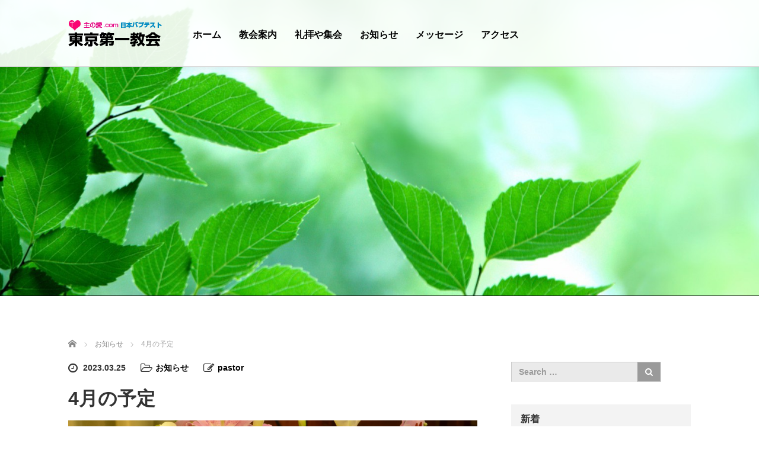

--- FILE ---
content_type: text/html; charset=UTF-8
request_url: https://shunoai.com/4%E6%9C%88%E3%81%AE%E4%BA%88%E5%AE%9A-4/
body_size: 16450
content:
<!DOCTYPE html><html dir="ltr" lang="ja"><head><meta charset="UTF-8"><meta name="viewport" content="width=device-width, initial-scale=1.0"><meta http-equiv="X-UA-Compatible" content="IE=edge"><meta name="description" content="4月2日（日）11時～12時　第一主日棕櫚の礼拝＊受難週聖書：マルコによる福音書　14章32～42節宣教：「救い主ゆえの苦闘」　岡村直子牧師4月9日（日）11時～12時　第二主日イースター・昇天者記念礼拝聖書：マルコによ..."><link rel="profile" href="https://gmpg.org/xfn/11"><link rel="pingback" href="https://shunoai.com/xmlrpc.php"><style>img:is([sizes="auto" i], [sizes^="auto," i]) { contain-intrinsic-size: 3000px 1500px }</style><title>4月の予定 | 日本バプテスト東京第一教会</title><meta name="description" content="4月2日（日）11時～12時 第一主日棕櫚の礼拝＊受難週 聖書：マルコによる福音書 14章32～42節 宣教：" /><meta name="robots" content="max-image-preview:large" /><meta name="author" content="pastor"/><link rel="canonical" href="https://shunoai.com/4%e6%9c%88%e3%81%ae%e4%ba%88%e5%ae%9a-4/" /><meta name="generator" content="All in One SEO (AIOSEO) 4.8.6.1" /> <script type="application/ld+json" class="aioseo-schema">{"@context":"https:\/\/schema.org","@graph":[{"@type":"Article","@id":"https:\/\/shunoai.com\/4%e6%9c%88%e3%81%ae%e4%ba%88%e5%ae%9a-4\/#article","name":"4\u6708\u306e\u4e88\u5b9a | \u65e5\u672c\u30d0\u30d7\u30c6\u30b9\u30c8\u6771\u4eac\u7b2c\u4e00\u6559\u4f1a","headline":"4\u6708\u306e\u4e88\u5b9a","author":{"@id":"https:\/\/shunoai.com\/author\/tomita\/#author"},"publisher":{"@id":"https:\/\/shunoai.com\/#organization"},"image":{"@type":"ImageObject","url":"https:\/\/shunoai.com\/wp-content\/uploads\/2016\/06\/0417.jpg","width":2208,"height":1248},"datePublished":"2023-03-25T18:57:30+09:00","dateModified":"2023-04-23T00:20:05+09:00","inLanguage":"ja","mainEntityOfPage":{"@id":"https:\/\/shunoai.com\/4%e6%9c%88%e3%81%ae%e4%ba%88%e5%ae%9a-4\/#webpage"},"isPartOf":{"@id":"https:\/\/shunoai.com\/4%e6%9c%88%e3%81%ae%e4%ba%88%e5%ae%9a-4\/#webpage"},"articleSection":"\u304a\u77e5\u3089\u305b"},{"@type":"BreadcrumbList","@id":"https:\/\/shunoai.com\/4%e6%9c%88%e3%81%ae%e4%ba%88%e5%ae%9a-4\/#breadcrumblist","itemListElement":[{"@type":"ListItem","@id":"https:\/\/shunoai.com#listItem","position":1,"name":"\u5bb6","item":"https:\/\/shunoai.com","nextItem":{"@type":"ListItem","@id":"https:\/\/shunoai.com\/category\/info\/#listItem","name":"\u304a\u77e5\u3089\u305b"}},{"@type":"ListItem","@id":"https:\/\/shunoai.com\/category\/info\/#listItem","position":2,"name":"\u304a\u77e5\u3089\u305b","item":"https:\/\/shunoai.com\/category\/info\/","nextItem":{"@type":"ListItem","@id":"https:\/\/shunoai.com\/4%e6%9c%88%e3%81%ae%e4%ba%88%e5%ae%9a-4\/#listItem","name":"4\u6708\u306e\u4e88\u5b9a"},"previousItem":{"@type":"ListItem","@id":"https:\/\/shunoai.com#listItem","name":"\u5bb6"}},{"@type":"ListItem","@id":"https:\/\/shunoai.com\/4%e6%9c%88%e3%81%ae%e4%ba%88%e5%ae%9a-4\/#listItem","position":3,"name":"4\u6708\u306e\u4e88\u5b9a","previousItem":{"@type":"ListItem","@id":"https:\/\/shunoai.com\/category\/info\/#listItem","name":"\u304a\u77e5\u3089\u305b"}}]},{"@type":"Organization","@id":"https:\/\/shunoai.com\/#organization","name":"\u65e5\u672c\u30d0\u30d7\u30c6\u30b9\u30c8\u6771\u4eac\u7b2c\u4e00\u6559\u4f1a","description":"\u65e5\u672c\u30d0\u30d7\u30c6\u30b9\u30c8\u9023\u76df","url":"https:\/\/shunoai.com\/"},{"@type":"Person","@id":"https:\/\/shunoai.com\/author\/tomita\/#author","url":"https:\/\/shunoai.com\/author\/tomita\/","name":"pastor","image":{"@type":"ImageObject","@id":"https:\/\/shunoai.com\/4%e6%9c%88%e3%81%ae%e4%ba%88%e5%ae%9a-4\/#authorImage","url":"https:\/\/secure.gravatar.com\/avatar\/810a4b2dfe0e0229b5733ca35cece2cb3a8998271927eaf61e6b63657ce98917?s=96&d=mm&r=g","width":96,"height":96,"caption":"pastor"}},{"@type":"WebPage","@id":"https:\/\/shunoai.com\/4%e6%9c%88%e3%81%ae%e4%ba%88%e5%ae%9a-4\/#webpage","url":"https:\/\/shunoai.com\/4%e6%9c%88%e3%81%ae%e4%ba%88%e5%ae%9a-4\/","name":"4\u6708\u306e\u4e88\u5b9a | \u65e5\u672c\u30d0\u30d7\u30c6\u30b9\u30c8\u6771\u4eac\u7b2c\u4e00\u6559\u4f1a","description":"4\u67082\u65e5\uff08\u65e5\uff0911\u6642\uff5e12\u6642 \u7b2c\u4e00\u4e3b\u65e5\u68d5\u6ada\u306e\u793c\u62dd\uff0a\u53d7\u96e3\u9031 \u8056\u66f8\uff1a\u30de\u30eb\u30b3\u306b\u3088\u308b\u798f\u97f3\u66f8 14\u7ae032\uff5e42\u7bc0 \u5ba3\u6559\uff1a","inLanguage":"ja","isPartOf":{"@id":"https:\/\/shunoai.com\/#website"},"breadcrumb":{"@id":"https:\/\/shunoai.com\/4%e6%9c%88%e3%81%ae%e4%ba%88%e5%ae%9a-4\/#breadcrumblist"},"author":{"@id":"https:\/\/shunoai.com\/author\/tomita\/#author"},"creator":{"@id":"https:\/\/shunoai.com\/author\/tomita\/#author"},"image":{"@type":"ImageObject","url":"https:\/\/shunoai.com\/wp-content\/uploads\/2016\/06\/0417.jpg","@id":"https:\/\/shunoai.com\/4%e6%9c%88%e3%81%ae%e4%ba%88%e5%ae%9a-4\/#mainImage","width":2208,"height":1248},"primaryImageOfPage":{"@id":"https:\/\/shunoai.com\/4%e6%9c%88%e3%81%ae%e4%ba%88%e5%ae%9a-4\/#mainImage"},"datePublished":"2023-03-25T18:57:30+09:00","dateModified":"2023-04-23T00:20:05+09:00"},{"@type":"WebSite","@id":"https:\/\/shunoai.com\/#website","url":"https:\/\/shunoai.com\/","name":"\u65e5\u672c\u30d0\u30d7\u30c6\u30b9\u30c8\u6771\u4eac\u7b2c\u4e00\u6559\u4f1a","description":"\u65e5\u672c\u30d0\u30d7\u30c6\u30b9\u30c8\u9023\u76df","inLanguage":"ja","publisher":{"@id":"https:\/\/shunoai.com\/#organization"}}]}</script>  <script defer id="cookieyes" type="text/javascript" src="https://cdn-cookieyes.com/client_data/07741cff318c51474f80f671/script.js"></script><link rel='dns-prefetch' href='//ajax.googleapis.com' /><link rel="alternate" type="application/rss+xml" title="日本バプテスト東京第一教会 &raquo; フィード" href="https://shunoai.com/feed/" /><link rel="alternate" type="application/rss+xml" title="日本バプテスト東京第一教会 &raquo; コメントフィード" href="https://shunoai.com/comments/feed/" />  <script defer src="[data-uri]"></script> <link rel="preconnect" href="https://fonts.googleapis.com"><link rel="preconnect" href="https://fonts.gstatic.com" crossorigin><link href="https://fonts.googleapis.com/css2?family=Noto+Sans+JP:wght@400;600" rel="stylesheet"><style id='wp-emoji-styles-inline-css' type='text/css'>img.wp-smiley, img.emoji {
		display: inline !important;
		border: none !important;
		box-shadow: none !important;
		height: 1em !important;
		width: 1em !important;
		margin: 0 0.07em !important;
		vertical-align: -0.1em !important;
		background: none !important;
		padding: 0 !important;
	}</style><link rel='stylesheet' id='wp-block-library-css' href='https://shunoai.com/wp-includes/css/dist/block-library/style.min.css' type='text/css' media='all' /><style id='classic-theme-styles-inline-css' type='text/css'>/*! This file is auto-generated */
.wp-block-button__link{color:#fff;background-color:#32373c;border-radius:9999px;box-shadow:none;text-decoration:none;padding:calc(.667em + 2px) calc(1.333em + 2px);font-size:1.125em}.wp-block-file__button{background:#32373c;color:#fff;text-decoration:none}</style><style id='global-styles-inline-css' type='text/css'>:root{--wp--preset--aspect-ratio--square: 1;--wp--preset--aspect-ratio--4-3: 4/3;--wp--preset--aspect-ratio--3-4: 3/4;--wp--preset--aspect-ratio--3-2: 3/2;--wp--preset--aspect-ratio--2-3: 2/3;--wp--preset--aspect-ratio--16-9: 16/9;--wp--preset--aspect-ratio--9-16: 9/16;--wp--preset--color--black: #000000;--wp--preset--color--cyan-bluish-gray: #abb8c3;--wp--preset--color--white: #ffffff;--wp--preset--color--pale-pink: #f78da7;--wp--preset--color--vivid-red: #cf2e2e;--wp--preset--color--luminous-vivid-orange: #ff6900;--wp--preset--color--luminous-vivid-amber: #fcb900;--wp--preset--color--light-green-cyan: #7bdcb5;--wp--preset--color--vivid-green-cyan: #00d084;--wp--preset--color--pale-cyan-blue: #8ed1fc;--wp--preset--color--vivid-cyan-blue: #0693e3;--wp--preset--color--vivid-purple: #9b51e0;--wp--preset--gradient--vivid-cyan-blue-to-vivid-purple: linear-gradient(135deg,rgba(6,147,227,1) 0%,rgb(155,81,224) 100%);--wp--preset--gradient--light-green-cyan-to-vivid-green-cyan: linear-gradient(135deg,rgb(122,220,180) 0%,rgb(0,208,130) 100%);--wp--preset--gradient--luminous-vivid-amber-to-luminous-vivid-orange: linear-gradient(135deg,rgba(252,185,0,1) 0%,rgba(255,105,0,1) 100%);--wp--preset--gradient--luminous-vivid-orange-to-vivid-red: linear-gradient(135deg,rgba(255,105,0,1) 0%,rgb(207,46,46) 100%);--wp--preset--gradient--very-light-gray-to-cyan-bluish-gray: linear-gradient(135deg,rgb(238,238,238) 0%,rgb(169,184,195) 100%);--wp--preset--gradient--cool-to-warm-spectrum: linear-gradient(135deg,rgb(74,234,220) 0%,rgb(151,120,209) 20%,rgb(207,42,186) 40%,rgb(238,44,130) 60%,rgb(251,105,98) 80%,rgb(254,248,76) 100%);--wp--preset--gradient--blush-light-purple: linear-gradient(135deg,rgb(255,206,236) 0%,rgb(152,150,240) 100%);--wp--preset--gradient--blush-bordeaux: linear-gradient(135deg,rgb(254,205,165) 0%,rgb(254,45,45) 50%,rgb(107,0,62) 100%);--wp--preset--gradient--luminous-dusk: linear-gradient(135deg,rgb(255,203,112) 0%,rgb(199,81,192) 50%,rgb(65,88,208) 100%);--wp--preset--gradient--pale-ocean: linear-gradient(135deg,rgb(255,245,203) 0%,rgb(182,227,212) 50%,rgb(51,167,181) 100%);--wp--preset--gradient--electric-grass: linear-gradient(135deg,rgb(202,248,128) 0%,rgb(113,206,126) 100%);--wp--preset--gradient--midnight: linear-gradient(135deg,rgb(2,3,129) 0%,rgb(40,116,252) 100%);--wp--preset--font-size--small: 13px;--wp--preset--font-size--medium: 20px;--wp--preset--font-size--large: 36px;--wp--preset--font-size--x-large: 42px;--wp--preset--spacing--20: 0.44rem;--wp--preset--spacing--30: 0.67rem;--wp--preset--spacing--40: 1rem;--wp--preset--spacing--50: 1.5rem;--wp--preset--spacing--60: 2.25rem;--wp--preset--spacing--70: 3.38rem;--wp--preset--spacing--80: 5.06rem;--wp--preset--shadow--natural: 6px 6px 9px rgba(0, 0, 0, 0.2);--wp--preset--shadow--deep: 12px 12px 50px rgba(0, 0, 0, 0.4);--wp--preset--shadow--sharp: 6px 6px 0px rgba(0, 0, 0, 0.2);--wp--preset--shadow--outlined: 6px 6px 0px -3px rgba(255, 255, 255, 1), 6px 6px rgba(0, 0, 0, 1);--wp--preset--shadow--crisp: 6px 6px 0px rgba(0, 0, 0, 1);}:where(.is-layout-flex){gap: 0.5em;}:where(.is-layout-grid){gap: 0.5em;}body .is-layout-flex{display: flex;}.is-layout-flex{flex-wrap: wrap;align-items: center;}.is-layout-flex > :is(*, div){margin: 0;}body .is-layout-grid{display: grid;}.is-layout-grid > :is(*, div){margin: 0;}:where(.wp-block-columns.is-layout-flex){gap: 2em;}:where(.wp-block-columns.is-layout-grid){gap: 2em;}:where(.wp-block-post-template.is-layout-flex){gap: 1.25em;}:where(.wp-block-post-template.is-layout-grid){gap: 1.25em;}.has-black-color{color: var(--wp--preset--color--black) !important;}.has-cyan-bluish-gray-color{color: var(--wp--preset--color--cyan-bluish-gray) !important;}.has-white-color{color: var(--wp--preset--color--white) !important;}.has-pale-pink-color{color: var(--wp--preset--color--pale-pink) !important;}.has-vivid-red-color{color: var(--wp--preset--color--vivid-red) !important;}.has-luminous-vivid-orange-color{color: var(--wp--preset--color--luminous-vivid-orange) !important;}.has-luminous-vivid-amber-color{color: var(--wp--preset--color--luminous-vivid-amber) !important;}.has-light-green-cyan-color{color: var(--wp--preset--color--light-green-cyan) !important;}.has-vivid-green-cyan-color{color: var(--wp--preset--color--vivid-green-cyan) !important;}.has-pale-cyan-blue-color{color: var(--wp--preset--color--pale-cyan-blue) !important;}.has-vivid-cyan-blue-color{color: var(--wp--preset--color--vivid-cyan-blue) !important;}.has-vivid-purple-color{color: var(--wp--preset--color--vivid-purple) !important;}.has-black-background-color{background-color: var(--wp--preset--color--black) !important;}.has-cyan-bluish-gray-background-color{background-color: var(--wp--preset--color--cyan-bluish-gray) !important;}.has-white-background-color{background-color: var(--wp--preset--color--white) !important;}.has-pale-pink-background-color{background-color: var(--wp--preset--color--pale-pink) !important;}.has-vivid-red-background-color{background-color: var(--wp--preset--color--vivid-red) !important;}.has-luminous-vivid-orange-background-color{background-color: var(--wp--preset--color--luminous-vivid-orange) !important;}.has-luminous-vivid-amber-background-color{background-color: var(--wp--preset--color--luminous-vivid-amber) !important;}.has-light-green-cyan-background-color{background-color: var(--wp--preset--color--light-green-cyan) !important;}.has-vivid-green-cyan-background-color{background-color: var(--wp--preset--color--vivid-green-cyan) !important;}.has-pale-cyan-blue-background-color{background-color: var(--wp--preset--color--pale-cyan-blue) !important;}.has-vivid-cyan-blue-background-color{background-color: var(--wp--preset--color--vivid-cyan-blue) !important;}.has-vivid-purple-background-color{background-color: var(--wp--preset--color--vivid-purple) !important;}.has-black-border-color{border-color: var(--wp--preset--color--black) !important;}.has-cyan-bluish-gray-border-color{border-color: var(--wp--preset--color--cyan-bluish-gray) !important;}.has-white-border-color{border-color: var(--wp--preset--color--white) !important;}.has-pale-pink-border-color{border-color: var(--wp--preset--color--pale-pink) !important;}.has-vivid-red-border-color{border-color: var(--wp--preset--color--vivid-red) !important;}.has-luminous-vivid-orange-border-color{border-color: var(--wp--preset--color--luminous-vivid-orange) !important;}.has-luminous-vivid-amber-border-color{border-color: var(--wp--preset--color--luminous-vivid-amber) !important;}.has-light-green-cyan-border-color{border-color: var(--wp--preset--color--light-green-cyan) !important;}.has-vivid-green-cyan-border-color{border-color: var(--wp--preset--color--vivid-green-cyan) !important;}.has-pale-cyan-blue-border-color{border-color: var(--wp--preset--color--pale-cyan-blue) !important;}.has-vivid-cyan-blue-border-color{border-color: var(--wp--preset--color--vivid-cyan-blue) !important;}.has-vivid-purple-border-color{border-color: var(--wp--preset--color--vivid-purple) !important;}.has-vivid-cyan-blue-to-vivid-purple-gradient-background{background: var(--wp--preset--gradient--vivid-cyan-blue-to-vivid-purple) !important;}.has-light-green-cyan-to-vivid-green-cyan-gradient-background{background: var(--wp--preset--gradient--light-green-cyan-to-vivid-green-cyan) !important;}.has-luminous-vivid-amber-to-luminous-vivid-orange-gradient-background{background: var(--wp--preset--gradient--luminous-vivid-amber-to-luminous-vivid-orange) !important;}.has-luminous-vivid-orange-to-vivid-red-gradient-background{background: var(--wp--preset--gradient--luminous-vivid-orange-to-vivid-red) !important;}.has-very-light-gray-to-cyan-bluish-gray-gradient-background{background: var(--wp--preset--gradient--very-light-gray-to-cyan-bluish-gray) !important;}.has-cool-to-warm-spectrum-gradient-background{background: var(--wp--preset--gradient--cool-to-warm-spectrum) !important;}.has-blush-light-purple-gradient-background{background: var(--wp--preset--gradient--blush-light-purple) !important;}.has-blush-bordeaux-gradient-background{background: var(--wp--preset--gradient--blush-bordeaux) !important;}.has-luminous-dusk-gradient-background{background: var(--wp--preset--gradient--luminous-dusk) !important;}.has-pale-ocean-gradient-background{background: var(--wp--preset--gradient--pale-ocean) !important;}.has-electric-grass-gradient-background{background: var(--wp--preset--gradient--electric-grass) !important;}.has-midnight-gradient-background{background: var(--wp--preset--gradient--midnight) !important;}.has-small-font-size{font-size: var(--wp--preset--font-size--small) !important;}.has-medium-font-size{font-size: var(--wp--preset--font-size--medium) !important;}.has-large-font-size{font-size: var(--wp--preset--font-size--large) !important;}.has-x-large-font-size{font-size: var(--wp--preset--font-size--x-large) !important;}
:where(.wp-block-post-template.is-layout-flex){gap: 1.25em;}:where(.wp-block-post-template.is-layout-grid){gap: 1.25em;}
:where(.wp-block-columns.is-layout-flex){gap: 2em;}:where(.wp-block-columns.is-layout-grid){gap: 2em;}
:root :where(.wp-block-pullquote){font-size: 1.5em;line-height: 1.6;}</style><link rel='stylesheet' id='contact-form-7-css' href='https://shunoai.com/wp-content/cache/autoptimize/autoptimize_single_64ac31699f5326cb3c76122498b76f66.php' type='text/css' media='all' /><link rel='stylesheet' id='_tk-bootstrap-wp-css' href='https://shunoai.com/wp-content/cache/autoptimize/autoptimize_single_e1c552e86569f2040825aa7ce68907b8.php' type='text/css' media='all' /><link rel='stylesheet' id='_tk-bootstrap-css' href='https://shunoai.com/wp-content/themes/agent_tcd033/includes/resources/bootstrap/css/bootstrap.min.css' type='text/css' media='all' /><link rel='stylesheet' id='_tk-font-awesome-css' href='https://shunoai.com/wp-content/themes/agent_tcd033/includes/css/font-awesome.min.css' type='text/css' media='all' /><link rel='stylesheet' id='sns-button-css' href='https://shunoai.com/wp-content/cache/autoptimize/autoptimize_single_c30ae9821a280187f1a4d92d94b0f83a.php' type='text/css' media='all' /><link rel='stylesheet' id='__EPYT__style-css' href='https://shunoai.com/wp-content/plugins/youtube-embed-plus/styles/ytprefs.min.css' type='text/css' media='all' /><style id='__EPYT__style-inline-css' type='text/css'>.epyt-gallery-thumb {
                        width: 33.333%;
                }</style><style>:root {
  --tcd-font-type1: Arial,"Hiragino Sans","Yu Gothic Medium","Meiryo",sans-serif;
  --tcd-font-type2: "Times New Roman",Times,"Yu Mincho","游明朝","游明朝体","Hiragino Mincho Pro",serif;
  --tcd-font-type3: Palatino,"Yu Kyokasho","游教科書体","UD デジタル 教科書体 N","游明朝","游明朝体","Hiragino Mincho Pro","Meiryo",serif;
  --tcd-font-type-logo: "Noto Sans JP",sans-serif;
}</style> <script type="text/javascript" src="https://ajax.googleapis.com/ajax/libs/jquery/1.11.3/jquery.min.js" id="jquery-js"></script> <script defer type="text/javascript" src="https://shunoai.com/wp-content/cache/autoptimize/autoptimize_single_894d79839facf38d9fd672bdbe57443d.php" id="_tk-bootstrapjs-js"></script> <script defer type="text/javascript" src="https://shunoai.com/wp-content/cache/autoptimize/autoptimize_single_ec170682e0e87d0a8468bd59c48b615a.php" id="_tk-bootstrapwp-js"></script> <script defer id="__ytprefs__-js-extra" src="[data-uri]"></script> <script defer type="text/javascript" src="https://shunoai.com/wp-content/plugins/youtube-embed-plus/scripts/ytprefs.min.js" id="__ytprefs__-js"></script> <link rel="https://api.w.org/" href="https://shunoai.com/wp-json/" /><link rel="alternate" title="JSON" type="application/json" href="https://shunoai.com/wp-json/wp/v2/posts/2184" /><link rel='shortlink' href='https://shunoai.com/?p=2184' /><link rel="alternate" title="oEmbed (JSON)" type="application/json+oembed" href="https://shunoai.com/wp-json/oembed/1.0/embed?url=https%3A%2F%2Fshunoai.com%2F4%25e6%259c%2588%25e3%2581%25ae%25e4%25ba%2588%25e5%25ae%259a-4%2F" /><link rel="alternate" title="oEmbed (XML)" type="text/xml+oembed" href="https://shunoai.com/wp-json/oembed/1.0/embed?url=https%3A%2F%2Fshunoai.com%2F4%25e6%259c%2588%25e3%2581%25ae%25e4%25ba%2588%25e5%25ae%259a-4%2F&#038;format=xml" /><style type="text/css"></style><link rel="stylesheet" href="https://shunoai.com/wp-content/cache/autoptimize/autoptimize_single_c7496928b60fd75255da2589c8bedfa2.php?ver=4.1" type="text/css" /> <script defer type="text/javascript" src="https://shunoai.com/wp-content/cache/autoptimize/autoptimize_single_05d137cc81aaec1e8c4dc52730a7f86e.php"></script> <link rel="stylesheet" href="https://maxcdn.bootstrapcdn.com/font-awesome/4.4.0/css/font-awesome.min.css"><link rel="stylesheet" href="https://shunoai.com/wp-content/cache/autoptimize/autoptimize_single_c5cbf65dd4d83ca30f5eeb3d28efabfd.php?ver=?ver=4.11" type="text/css" /><link rel="stylesheet" href="https://shunoai.com/wp-content/cache/autoptimize/autoptimize_single_dbbc0fd4807ad230b41f3d35b612d73d.php?ver=?ver=4.11"> <script defer type="text/javascript" src="https://shunoai.com/wp-content/cache/autoptimize/autoptimize_single_f888899e383470d9a245caf5c1fbfe9a.php"></script> <script defer src="https://shunoai.com/wp-content/cache/autoptimize/autoptimize_single_df8c9ac6de63eafed6183db5f20708d4.php?ver=?ver=4.11"></script> <link rel="stylesheet" href="https://shunoai.com/wp-content/cache/autoptimize/autoptimize_single_f2691537b87732c42fea9b6f7f04b335.php" type="text/css" /><link rel="stylesheet" media="screen and (max-width:770px)" href="https://shunoai.com/wp-content/cache/autoptimize/autoptimize_single_292c065bd36051b9d17d4407ff5a516c.php?ver=?ver=4.11"><style type="text/css">#agent-header-outer{border-bottom:1px solid lightgrey}</style><style type="text/css">body, input, textarea {
  font-family: var(--tcd-font-type1) !important;
}

.headline, .headline2, .section h1, .recruit-splash h1, .section h2,.section-two-h3, .section3-h5,.section h2.recruit-splash-h2,.serif {
  font-family: var(--tcd-font-type2) !important;
}

.rich_font_logo { font-size:32px;  var(--tcd-font-type-logo); font-weight: bold !important; color: #000 !important; transition: color 0.3s ease;}


@media only screen and (max-width: 767px) {
.rich_font_logo { font-size:20px; }
}

.rich_font_logo:hover { color: #3FA5F5 !important;}
		#logo_image { top:0px; left:0px; }
		body { font-size:14px; }
	.menu-item a:hover {color: #3FA5F5 !important;}
	.title a:hover, .entry-meta a:hover, .post_category a:hover, .widget a:hover, .categories-wrap a:hover {color: #3FA5F5!important;}
	.dropdown-menu {
	  background-color:#3FA5F5;
	}
	.dropdown-menu .menu-item:hover *{
	  background:#2C73AB!important;
	}
	.link-button-azure_top, .link-button-azure_btm{
	  background-color:#3FA5F5!important;
	}
	.next-button:after { border-left-color:3FA5F5!important; border-bottom-color:3FA5F5!important; }
	.next-button:hover, .next-button:hover:after {border-color:2C73AB!important;}
	.link-button-azure_top:hover, .link-button-azure_btm:hover {
	  background:#2C73AB!important;
	}
	.read-more:hover, .archives_btn:hover, .prev_link a:hover, .next_link a:hover, #submit_comment:hover, .form_table .btn-primary, .form_table td.form_title  { background:#3FA5F5!important; }

	.entry-content a:not(.q_button), .custom-html-widget a{ color: #3FA5F5; }
	.entry-content a:hover:not(.q_button), .custom-html-widget a:hover{ color: #2C73AB !important; text-decoration: none !important; }

  @media only screen and (min-width: 767px) {
    .navbar-nav > .current-menu-item > a{color: #3FA5F5 !important;}
  }
  
  @media only screen and (max-width: 767px) {
    .current-menu-item *{color: #3FA5F5 !important;}
    .menu-item.active a {
      color:black;
    }
  }

			p { word-wrap:break-word; }
	
	blockquote {
  font-size: 100%;
}
	
			#agent-header-outer{ position: fixed;}
		#agent-header-outer {
			box-shadow: 0 0 10px 1px rgba(0, 0, 0, 0.08);
		}
		.navbar-collapse.collapse.in{ margin-top:0; }
		.mobile_nav_wapper{ position:fixed; top:90px; }
	

					.page-title{ font-size: 32px;}</style></head><body class="wp-singular post-template-default single single-post postid-2184 single-format-standard wp-embed-responsive wp-theme-agent_tcd033 group-blog fix_top"><div id="verytop"></div><div id="agent-header-outer"><div class="container hidden-xs hidden-sm hidden-md"><div class="row"><div class="logo-wrap col-xs-20"><div id='logo_image'><h1 id="logo"><a href="https://shunoai.com/" title="日本バプテスト東京第一教会" data-label="日本バプテスト東京第一教会"><img class="h_logo" src="http://shunoai.com/wp-content/uploads/tcd-w/logo.png?1768579160" alt="日本バプテスト東京第一教会" title="日本バプテスト東京第一教会" /></a></h1></div></div><div class="col-xs-100 col-md-100 col-lg-80 agent-header-menu romaji"><div class="navbar navbar-default"><div class="navbar-header"> <button type="button" class="navbar-toggle" data-toggle="collapse" data-target=".nav_toggle"> <span class="sr-only">Toggle navigation </span> <span class="icon-bar"></span> <span class="icon-bar"></span> <span class="icon-bar"></span> </button><div class="collapse navbar-collapse nav_toggle"><ul id="main-menu" class="nav navbar-nav"><li id="menu-item-14" class="menu-item menu-item-type-post_type menu-item-object-page menu-item-home menu-item-14"><a href="https://shunoai.com/">ホーム</a></li><li id="menu-item-226" class="menu-item menu-item-type-custom menu-item-object-custom menu-item-has-children dropdown menu-item-226"><a href="#" class="dropdown-toggle" data-toggle="dropdown">教会案内</a><ul class="dropdown-menu depth_0"><li id="menu-item-223" class="menu-item menu-item-type-post_type menu-item-object-page menu-item-223"><a href="https://shunoai.com/aisatu/">責任者</a></li><li id="menu-item-224" class="menu-item menu-item-type-post_type menu-item-object-page menu-item-224"><a href="https://shunoai.com/activity/">活動の紹介</a></li></ul></li><li id="menu-item-225" class="menu-item menu-item-type-post_type menu-item-object-page menu-item-225"><a href="https://shunoai.com/shukai/">礼拝や集会</a></li><li id="menu-item-18" class="menu-item menu-item-type-taxonomy menu-item-object-category current-post-ancestor current-menu-parent current-post-parent menu-item-18"><a href="https://shunoai.com/category/info/">お知らせ</a></li><li id="menu-item-19" class="menu-item menu-item-type-taxonomy menu-item-object-category menu-item-19"><a href="https://shunoai.com/category/message/">メッセージ</a></li><li id="menu-item-278" class="menu-item menu-item-type-custom menu-item-object-custom menu-item-has-children dropdown menu-item-278"><a href="#" class="dropdown-toggle" data-toggle="dropdown">アクセス</a><ul class="dropdown-menu depth_0"><li id="menu-item-277" class="menu-item menu-item-type-post_type menu-item-object-page menu-item-277"><a href="https://shunoai.com/map/">教会へのアクセス</a></li><li id="menu-item-276" class="menu-item menu-item-type-post_type menu-item-object-page menu-item-276"><a href="https://shunoai.com/contact/">お問合わせ</a></li><li id="menu-item-275" class="menu-item menu-item-type-post_type menu-item-object-page menu-item-275"><a href="https://shunoai.com/links/">リンク集</a></li></ul></li></ul></div></div></div></div></div></div><div class="container hidden-lg"><div class="row"><div class="site-navigation-inner col-xs-120"><div class="navbar navbar-default" style="margin-bottom:0px"><div class="navbar-header"> <button type="button" class="navbar-toggle" data-toggle="collapse" data-target=".nav_toggle" style='z-index:3000'> <span class="sr-only">Toggle navigation </span> <span class="icon-bar"></span> <span class="icon-bar"></span> <span class="icon-bar"></span> </button><div id="logo-area"><div id='logo_image'><h1 id="logo"><a href="https://shunoai.com/" title="日本バプテスト東京第一教会" data-label="日本バプテスト東京第一教会"><img class="h_logo" src="http://shunoai.com/wp-content/uploads/tcd-w/logo.png?1768579160" alt="日本バプテスト東京第一教会" title="日本バプテスト東京第一教会" /></a></h1></div></div></div></div></div></div></div></div><div class="hidden-lg mobile_nav_wapper"><div class="collapse navbar-collapse nav_toggle"><ul id="main-menu" class="nav navbar-nav pt0"><li class="menu-item menu-item-type-post_type menu-item-object-page menu-item-home menu-item-14"><a href="https://shunoai.com/">ホーム</a></li><li class="menu-item menu-item-type-custom menu-item-object-custom menu-item-has-children dropdown menu-item-226"><a href="#" class="dropdown-toggle" data-toggle="dropdown">教会案内</a><ul class="dropdown-menu depth_0"><li class="menu-item menu-item-type-post_type menu-item-object-page menu-item-223"><a href="https://shunoai.com/aisatu/">責任者</a></li><li class="menu-item menu-item-type-post_type menu-item-object-page menu-item-224"><a href="https://shunoai.com/activity/">活動の紹介</a></li></ul></li><li class="menu-item menu-item-type-post_type menu-item-object-page menu-item-225"><a href="https://shunoai.com/shukai/">礼拝や集会</a></li><li class="menu-item menu-item-type-taxonomy menu-item-object-category current-post-ancestor current-menu-parent current-post-parent menu-item-18"><a href="https://shunoai.com/category/info/">お知らせ</a></li><li class="menu-item menu-item-type-taxonomy menu-item-object-category menu-item-19"><a href="https://shunoai.com/category/message/">メッセージ</a></li><li class="menu-item menu-item-type-custom menu-item-object-custom menu-item-has-children dropdown menu-item-278"><a href="#" class="dropdown-toggle" data-toggle="dropdown">アクセス</a><ul class="dropdown-menu depth_0"><li class="menu-item menu-item-type-post_type menu-item-object-page menu-item-277"><a href="https://shunoai.com/map/">教会へのアクセス</a></li><li class="menu-item menu-item-type-post_type menu-item-object-page menu-item-276"><a href="https://shunoai.com/contact/">お問合わせ</a></li><li class="menu-item menu-item-type-post_type menu-item-object-page menu-item-275"><a href="https://shunoai.com/links/">リンク集</a></li></ul></li></ul></div></div><div class="container-fluid blog_header_image"><div class="row"><div class="col-xs-120 page-splash" data-parallax="scroll" data-image-src="https://shunoai.com/wp-content/uploads/2016/04/37e056679a84c0e20d5fb00dd023c594_m-e1464227850706.jpg"></div></div></div><div class="container single_wrap2"><ul id="bread_crumb" class="clearfix" itemscope itemtype="https://schema.org/BreadcrumbList"><li itemprop="itemListElement" itemscope itemtype="https://schema.org/ListItem" class="home"><a itemprop="item" href="https://shunoai.com/"><span itemprop="name">ホーム</span></a><meta itemprop="position" content="1" /></li><li itemprop="itemListElement" itemscope itemtype="https://schema.org/ListItem"> <a itemprop="item" href="https://shunoai.com/category/info/"><span itemprop="name">お知らせ</span></a><meta itemprop="position" content="2" /></li><li itemprop="itemListElement" itemscope itemtype="https://schema.org/ListItem" class="last"><span itemprop="name">4月の予定</span><meta itemprop="position" content="3" /></li></ul><div class="row flex_layout"><div class="col-sm-80 no-left-padding"><article id="post-2184" class="post-2184 post type-post status-publish format-standard has-post-thumbnail hentry category-info"><header><ul class="entry-meta clearfix"><li><span class='fa fa-clock-o fa-lg mr5'></span><span class='timestamp'>&nbsp;2023.03.25</span></li><li><i class="fa fa-folder-open-o fa-lg mr5" aria-hidden="true"></i><a href="https://shunoai.com/category/info/" rel="category tag">お知らせ</a></li><li><span class="fa fa-pencil-square-o fa-lg mr5"></span><a href="https://shunoai.com/author/tomita/" title="pastor の投稿" rel="author">pastor</a></li></ul><h2 class="page-title">4月の予定</h2></header><div class="entry-content mb30"><div class="entry-content-thumbnail"><img width="2208" height="1248" src="https://shunoai.com/wp-content/uploads/2016/06/0417.jpg" class="attachment-full size-full wp-post-image" alt="" decoding="async" fetchpriority="high" srcset="https://shunoai.com/wp-content/uploads/2016/06/0417.jpg 2208w, https://shunoai.com/wp-content/uploads/2016/06/0417-300x170.jpg 300w, https://shunoai.com/wp-content/uploads/2016/06/0417-768x434.jpg 768w, https://shunoai.com/wp-content/uploads/2016/06/0417-1024x579.jpg 1024w" sizes="(max-width: 2208px) 100vw, 2208px" /></div><p>4月2日（日）11時～12時　第一主日棕櫚の礼拝＊受難週<br /> 聖書：マルコによる福音書　14章32～42節<br /> 宣教：「救い主ゆえの苦闘」　岡村直子牧師</p><p>4月9日（日）11時～12時　第二主日イースター・昇天者記念礼拝<br /> 聖書：マルコによる福音書　12章18～27節<br /> 宣教：「『復活』の意味するところとは？」　高見龍介牧師</p><p>4月16日（日）11時～12時　第三主日礼拝・奉仕者任命式<br /> 聖書：マタイによる福音書　28章1～10節<br /> 宣教：「ここから始まった」　岡村直子牧師</p><p>4月23日（日）11時～12時　第四主日礼拝<br /> 聖書：創世記　21章22～34節<br /> 宣教：「いじめられたアブラハム」　高見龍介牧師</p><p>4月30日（日）11時～12時　第五主日礼拝<br /> 聖書： ルカによる福音書　17章11～19節<br /> 宣教：「立ち上がって行きなさい」　高見龍介牧師</p></div><footer class="entry-nav"><div class="row"><div class="col-xs-60 text-center"><p class="prev_link"><a href="https://shunoai.com/3%e6%9c%88%e3%81%ae%e4%ba%88%e5%ae%9a-4/" rel="prev">前の記事</a></p></div><div class="col-xs-60 text-center"><p class="next_link"><a href="https://shunoai.com/5%e6%9c%88%e3%81%ae%e4%ba%88%e5%ae%9a-5/" rel="next">次の記事</a></p></div></div></footer></article><div id="related-posts"><h3 class="related-posts-title">関連記事</h3><div class="row"><div class="col-xs-60"><div class="related_post clearfix"><div class="related_post_img"><a href="https://shunoai.com/%e7%a4%bc%e6%8b%9d%e5%8b%95%e7%94%bb%ef%bc%882024%e5%b9%b4%ef%bc%89/"><img width="90" height="90" src="https://shunoai.com/wp-content/uploads/2016/06/hitsuji-90x90.jpg" class="attachment-widget_thumb size-widget_thumb wp-post-image" alt="" decoding="async" loading="lazy" srcset="https://shunoai.com/wp-content/uploads/2016/06/hitsuji-90x90.jpg 90w, https://shunoai.com/wp-content/uploads/2016/06/hitsuji-150x150.jpg 150w, https://shunoai.com/wp-content/uploads/2016/06/hitsuji-300x300.jpg 300w, https://shunoai.com/wp-content/uploads/2016/06/hitsuji-100x100.jpg 100w, https://shunoai.com/wp-content/uploads/2016/06/hitsuji-223x223.jpg 223w, https://shunoai.com/wp-content/uploads/2016/06/hitsuji-224x224.jpg 224w, https://shunoai.com/wp-content/uploads/2016/06/hitsuji-120x120.jpg 120w, https://shunoai.com/wp-content/uploads/2016/06/hitsuji.jpg 380w" sizes="auto, (max-width: 90px) 100vw, 90px" /></a></div><div class="related_post_meta"><p class="post_date"><i class='fa fa-clock-o fa-lg mr5'></i><time class="entry-date updated" datetime="2024-04-16T22:48:36+09:00">2024.1.7</time></p><h3 class="title"><a href="https://shunoai.com/%e7%a4%bc%e6%8b%9d%e5%8b%95%e7%94%bb%ef%bc%882024%e5%b9%b4%ef%bc%89/">保護中: 礼拝動画（2024年）</a></h3></div></div></div><div class="col-xs-60"><div class="related_post clearfix"><div class="related_post_img"><a href="https://shunoai.com/1%e6%9c%88%e3%81%ae%e4%ba%88%e5%ae%9a%ef%bc%882024%ef%bc%89/"><img width="90" height="90" src="https://shunoai.com/wp-content/uploads/2016/06/0424-90x90.jpg" class="attachment-widget_thumb size-widget_thumb wp-post-image" alt="" decoding="async" loading="lazy" srcset="https://shunoai.com/wp-content/uploads/2016/06/0424-90x90.jpg 90w, https://shunoai.com/wp-content/uploads/2016/06/0424-150x150.jpg 150w, https://shunoai.com/wp-content/uploads/2016/06/0424-100x100.jpg 100w, https://shunoai.com/wp-content/uploads/2016/06/0424-450x450.jpg 450w, https://shunoai.com/wp-content/uploads/2016/06/0424-760x760.jpg 760w, https://shunoai.com/wp-content/uploads/2016/06/0424-223x223.jpg 223w, https://shunoai.com/wp-content/uploads/2016/06/0424-224x224.jpg 224w, https://shunoai.com/wp-content/uploads/2016/06/0424-120x120.jpg 120w" sizes="auto, (max-width: 90px) 100vw, 90px" /></a></div><div class="related_post_meta"><p class="post_date"><i class='fa fa-clock-o fa-lg mr5'></i><time class="entry-date updated" datetime="2024-01-21T09:05:52+09:00">2023.12.31</time></p><h3 class="title"><a href="https://shunoai.com/1%e6%9c%88%e3%81%ae%e4%ba%88%e5%ae%9a%ef%bc%882024%ef%bc%89/">1月の予定（2024）</a></h3></div></div></div></div><div class="row" style="margin-top:15px;"><div class="col-xs-60"><div class="related_post clearfix"><div class="related_post_img"><a href="https://shunoai.com/%e7%a4%bc%e6%8b%9d%e5%8b%95%e7%94%bb%ef%bc%882023%e5%b9%b4%ef%bc%89/"><img width="90" height="90" src="https://shunoai.com/wp-content/uploads/2016/06/entrance_380-90x90.jpg" class="attachment-widget_thumb size-widget_thumb wp-post-image" alt="" decoding="async" loading="lazy" srcset="https://shunoai.com/wp-content/uploads/2016/06/entrance_380-90x90.jpg 90w, https://shunoai.com/wp-content/uploads/2016/06/entrance_380-150x150.jpg 150w, https://shunoai.com/wp-content/uploads/2016/06/entrance_380-300x300.jpg 300w, https://shunoai.com/wp-content/uploads/2016/06/entrance_380-100x100.jpg 100w, https://shunoai.com/wp-content/uploads/2016/06/entrance_380-223x223.jpg 223w, https://shunoai.com/wp-content/uploads/2016/06/entrance_380-224x224.jpg 224w, https://shunoai.com/wp-content/uploads/2016/06/entrance_380-120x120.jpg 120w, https://shunoai.com/wp-content/uploads/2016/06/entrance_380.jpg 380w" sizes="auto, (max-width: 90px) 100vw, 90px" /></a></div><div class="related_post_meta"><p class="post_date"><i class='fa fa-clock-o fa-lg mr5'></i><time class="entry-date updated" datetime="2024-01-11T22:31:13+09:00">2023.12.7</time></p><h3 class="title"><a href="https://shunoai.com/%e7%a4%bc%e6%8b%9d%e5%8b%95%e7%94%bb%ef%bc%882023%e5%b9%b4%ef%bc%89/">保護中: 礼拝動画（2023年）</a></h3></div></div></div><div class="col-xs-60"><div class="related_post clearfix"><div class="related_post_img"><a href="https://shunoai.com/12%e6%9c%88%e3%81%ae%e4%ba%88%e5%ae%9a-5/"><img width="90" height="90" src="https://shunoai.com/wp-content/uploads/2017/02/P103080301-90x90.jpg" class="attachment-widget_thumb size-widget_thumb wp-post-image" alt="" decoding="async" loading="lazy" srcset="https://shunoai.com/wp-content/uploads/2017/02/P103080301-90x90.jpg 90w, https://shunoai.com/wp-content/uploads/2017/02/P103080301-150x150.jpg 150w, https://shunoai.com/wp-content/uploads/2017/02/P103080301-100x100.jpg 100w, https://shunoai.com/wp-content/uploads/2017/02/P103080301-450x450.jpg 450w, https://shunoai.com/wp-content/uploads/2017/02/P103080301-760x760.jpg 760w, https://shunoai.com/wp-content/uploads/2017/02/P103080301-223x223.jpg 223w, https://shunoai.com/wp-content/uploads/2017/02/P103080301-224x224.jpg 224w, https://shunoai.com/wp-content/uploads/2017/02/P103080301-120x120.jpg 120w" sizes="auto, (max-width: 90px) 100vw, 90px" /></a></div><div class="related_post_meta"><p class="post_date"><i class='fa fa-clock-o fa-lg mr5'></i><time class="entry-date updated" datetime="2023-12-31T11:13:11+09:00">2023.11.26</time></p><h3 class="title"><a href="https://shunoai.com/12%e6%9c%88%e3%81%ae%e4%ba%88%e5%ae%9a-5/">12月の予定</a></h3></div></div></div></div><div class="row" style="margin-top:15px;"><div class="col-xs-60"><div class="related_post clearfix"><div class="related_post_img"><a href="https://shunoai.com/11%e6%9c%88%e3%81%ae%e4%ba%88%e5%ae%9a-5/"><img width="90" height="90" src="https://shunoai.com/wp-content/uploads/2016/08/cf031b7fcbe27eecbad9ade4efa4f8d7-90x90.jpg" class="attachment-widget_thumb size-widget_thumb wp-post-image" alt="" decoding="async" loading="lazy" srcset="https://shunoai.com/wp-content/uploads/2016/08/cf031b7fcbe27eecbad9ade4efa4f8d7-90x90.jpg 90w, https://shunoai.com/wp-content/uploads/2016/08/cf031b7fcbe27eecbad9ade4efa4f8d7-150x150.jpg 150w, https://shunoai.com/wp-content/uploads/2016/08/cf031b7fcbe27eecbad9ade4efa4f8d7-100x100.jpg 100w, https://shunoai.com/wp-content/uploads/2016/08/cf031b7fcbe27eecbad9ade4efa4f8d7-450x450.jpg 450w, https://shunoai.com/wp-content/uploads/2016/08/cf031b7fcbe27eecbad9ade4efa4f8d7-760x760.jpg 760w, https://shunoai.com/wp-content/uploads/2016/08/cf031b7fcbe27eecbad9ade4efa4f8d7-223x223.jpg 223w, https://shunoai.com/wp-content/uploads/2016/08/cf031b7fcbe27eecbad9ade4efa4f8d7-224x224.jpg 224w, https://shunoai.com/wp-content/uploads/2016/08/cf031b7fcbe27eecbad9ade4efa4f8d7-120x120.jpg 120w" sizes="auto, (max-width: 90px) 100vw, 90px" /></a></div><div class="related_post_meta"><p class="post_date"><i class='fa fa-clock-o fa-lg mr5'></i><time class="entry-date updated" datetime="2023-11-19T11:07:59+09:00">2023.10.28</time></p><h3 class="title"><a href="https://shunoai.com/11%e6%9c%88%e3%81%ae%e4%ba%88%e5%ae%9a-5/">11月の予定</a></h3></div></div></div><div class="col-xs-60"><div class="related_post clearfix"><div class="related_post_img"><a href="https://shunoai.com/10%e6%9c%88%e3%81%ae%e4%ba%88%e5%ae%9a-5/"><img width="90" height="90" src="https://shunoai.com/wp-content/uploads/2016/09/2f96c1042c1d33a93acc613f9dc1aaee-90x90.jpg" class="attachment-widget_thumb size-widget_thumb wp-post-image" alt="" decoding="async" loading="lazy" srcset="https://shunoai.com/wp-content/uploads/2016/09/2f96c1042c1d33a93acc613f9dc1aaee-90x90.jpg 90w, https://shunoai.com/wp-content/uploads/2016/09/2f96c1042c1d33a93acc613f9dc1aaee-150x150.jpg 150w, https://shunoai.com/wp-content/uploads/2016/09/2f96c1042c1d33a93acc613f9dc1aaee-100x100.jpg 100w, https://shunoai.com/wp-content/uploads/2016/09/2f96c1042c1d33a93acc613f9dc1aaee-450x450.jpg 450w, https://shunoai.com/wp-content/uploads/2016/09/2f96c1042c1d33a93acc613f9dc1aaee-760x760.jpg 760w, https://shunoai.com/wp-content/uploads/2016/09/2f96c1042c1d33a93acc613f9dc1aaee-223x223.jpg 223w, https://shunoai.com/wp-content/uploads/2016/09/2f96c1042c1d33a93acc613f9dc1aaee-224x224.jpg 224w, https://shunoai.com/wp-content/uploads/2016/09/2f96c1042c1d33a93acc613f9dc1aaee-120x120.jpg 120w" sizes="auto, (max-width: 90px) 100vw, 90px" /></a></div><div class="related_post_meta"><p class="post_date"><i class='fa fa-clock-o fa-lg mr5'></i><time class="entry-date updated" datetime="2023-10-22T11:24:18+09:00">2023.9.24</time></p><h3 class="title"><a href="https://shunoai.com/10%e6%9c%88%e3%81%ae%e4%ba%88%e5%ae%9a-5/">10月の予定</a></h3></div></div></div></div><div class="row" style="margin-top:15px;"></div></div><div id="comments"><div><div class="comment_closed" id="respond"> コメントは利用できません。</div></div></div></div><div class="col-sm-37 col-sm-offset-3 no-right-padding left_col"><div class="sidebar-padder"><aside id="search-2" class="widget widget_search"><form role="search" method="get" class="search-form" action="https://shunoai.com/"> <label><div class="input-group"> <input type="search" class="search-field form-control" placeholder="Search &hellip;" value="" name="s" title="Search for:"> <span class="input-group-btn"> <button class="btn btn-default" type="submit"><span class="fa fa-search"></span></button> </span></div> </label> <input type="submit" style="display:none" value="Search"></form></aside><aside id="styled_post_list2_widget-2" class="widget styled_post_list2_widget"><h3 class="widget-title">新着</h3><ol class="styled_post_list2"><li class="clearfix"> <a class="image" href="https://shunoai.com/%e7%bd%aa%e3%81%ae%e5%a7%8b%e6%9c%ab/"><img width="224" height="224" src="https://shunoai.com/wp-content/uploads/2025/03/message_20250330-224x224.jpg" class="attachment-staff_thumb size-staff_thumb wp-post-image" alt="" decoding="async" loading="lazy" srcset="https://shunoai.com/wp-content/uploads/2025/03/message_20250330-224x224.jpg 224w, https://shunoai.com/wp-content/uploads/2025/03/message_20250330-150x150.jpg 150w, https://shunoai.com/wp-content/uploads/2025/03/message_20250330-100x100.jpg 100w, https://shunoai.com/wp-content/uploads/2025/03/message_20250330-223x223.jpg 223w, https://shunoai.com/wp-content/uploads/2025/03/message_20250330-90x90.jpg 90w, https://shunoai.com/wp-content/uploads/2025/03/message_20250330-120x120.jpg 120w" sizes="auto, (max-width: 224px) 100vw, 224px" /></a><p class="date"><i class='fa fa-clock-o fa-lg'></i>2025.03.30</p><h4 class="title"><a href="https://shunoai.com/%e7%bd%aa%e3%81%ae%e5%a7%8b%e6%9c%ab/">罪の始末</a></h4><div class="excerpt"><a href="https://shunoai.com/%e7%bd%aa%e3%81%ae%e5%a7%8b%e6%9c%ab/">2025年3月30日宣教者　高見龍介牧師マタイによる福音書27章3節～10節「イスカ…</a></div></li><li class="clearfix"> <a class="image" href="https://shunoai.com/%e7%a5%9d%e7%a5%b7%e3%81%ab%e9%80%81%e3%82%89%e3%82%8c%e3%81%a6/"><img width="224" height="224" src="https://shunoai.com/wp-content/uploads/2025/03/message_20250323-224x224.jpg" class="attachment-staff_thumb size-staff_thumb wp-post-image" alt="" decoding="async" loading="lazy" srcset="https://shunoai.com/wp-content/uploads/2025/03/message_20250323-224x224.jpg 224w, https://shunoai.com/wp-content/uploads/2025/03/message_20250323-150x150.jpg 150w, https://shunoai.com/wp-content/uploads/2025/03/message_20250323-100x100.jpg 100w, https://shunoai.com/wp-content/uploads/2025/03/message_20250323-450x450.jpg 450w, https://shunoai.com/wp-content/uploads/2025/03/message_20250323-223x223.jpg 223w, https://shunoai.com/wp-content/uploads/2025/03/message_20250323-90x90.jpg 90w, https://shunoai.com/wp-content/uploads/2025/03/message_20250323-120x120.jpg 120w" sizes="auto, (max-width: 224px) 100vw, 224px" /></a><p class="date"><i class='fa fa-clock-o fa-lg'></i>2025.03.23</p><h4 class="title"><a href="https://shunoai.com/%e7%a5%9d%e7%a5%b7%e3%81%ab%e9%80%81%e3%82%89%e3%82%8c%e3%81%a6/">祝祷に送られて</a></h4><div class="excerpt"><a href="https://shunoai.com/%e7%a5%9d%e7%a5%b7%e3%81%ab%e9%80%81%e3%82%89%e3%82%8c%e3%81%a6/">2025年3月23日宣教者　岡村直子牧師ヘブライ人への手紙　１３章２０節～２１節　どこへ…</a></div></li><li class="clearfix"> <a class="image" href="https://shunoai.com/%e7%a5%9e%e6%a7%98%e3%81%a3%e3%81%a6%e3%81%a9%e3%82%93%e3%81%aa%e6%96%b9%ef%bc%9f/"><img width="224" height="224" src="https://shunoai.com/wp-content/uploads/2025/03/message_20250316-224x224.jpg" class="attachment-staff_thumb size-staff_thumb wp-post-image" alt="" decoding="async" loading="lazy" srcset="https://shunoai.com/wp-content/uploads/2025/03/message_20250316-224x224.jpg 224w, https://shunoai.com/wp-content/uploads/2025/03/message_20250316-150x150.jpg 150w, https://shunoai.com/wp-content/uploads/2025/03/message_20250316-100x100.jpg 100w, https://shunoai.com/wp-content/uploads/2025/03/message_20250316-223x223.jpg 223w, https://shunoai.com/wp-content/uploads/2025/03/message_20250316-90x90.jpg 90w, https://shunoai.com/wp-content/uploads/2025/03/message_20250316-120x120.jpg 120w" sizes="auto, (max-width: 224px) 100vw, 224px" /></a><p class="date"><i class='fa fa-clock-o fa-lg'></i>2025.03.16</p><h4 class="title"><a href="https://shunoai.com/%e7%a5%9e%e6%a7%98%e3%81%a3%e3%81%a6%e3%81%a9%e3%82%93%e3%81%aa%e6%96%b9%ef%bc%9f/">神様ってどんな方？</a></h4><div class="excerpt"><a href="https://shunoai.com/%e7%a5%9e%e6%a7%98%e3%81%a3%e3%81%a6%e3%81%a9%e3%82%93%e3%81%aa%e6%96%b9%ef%bc%9f/">2025年3月16日宣教者　高見龍介牧師ルカによる福音書15章11節～24節「まだ遠…</a></div></li></ol></aside></div></div></div></div><div class="recruit-splash" data-parallax="scroll" data-speed="0.6" data-image-src="https://shunoai.com/wp-content/uploads/2016/04/37e056679a84c0e20d5fb00dd023c594_m-e1464227850706.jpg"><div class="container section section-small" style="overflow:hidden;"><div class="row"><div class="col-xs-120 text-center"><h2 class="recruit-splash-h2 smaller-mobile-h2"></h2></div></div></div></div><div class="section container-fluid"><div class="row"><div class="col-xs-120  footer-logo"><a href="https://shunoai.com/"><img src="https://shunoai.com/wp-content/uploads/2016/04/logo.png" alt="日本バプテスト東京第一教会" title="日本バプテスト東京第一教会" width="280" height="50" class="footer_logo"></a></div><div class="col-xs-120 footer-menu"></div></div></div><div class="text-center returntop"> <a href="#verytop"><span></span></a></div><div style="background:black; "><div class="container"><div class="row"><div class="col-lg-30 text-right col-lg-push-90"><ul class="footer_sns_icon"><li class="rss"><a class="target_blank" href="https://shunoai.com/feed/"><span>rss</span></a></li></ul></div><div class="col-lg-offset-30 col-lg-60 col-lg-pull-30 text-center romaji copyright">Copyright 2026 日本バプテスト東京第一教会</div></div></div></div> <script type="speculationrules">{"prefetch":[{"source":"document","where":{"and":[{"href_matches":"\/*"},{"not":{"href_matches":["\/wp-*.php","\/wp-admin\/*","\/wp-content\/uploads\/*","\/wp-content\/*","\/wp-content\/plugins\/*","\/wp-content\/themes\/agent_tcd033\/*","\/*\\?(.+)"]}},{"not":{"selector_matches":"a[rel~=\"nofollow\"]"}},{"not":{"selector_matches":".no-prefetch, .no-prefetch a"}}]},"eagerness":"conservative"}]}</script> <script type="text/javascript" src="https://shunoai.com/wp-includes/js/dist/hooks.min.js" id="wp-hooks-js"></script> <script type="text/javascript" src="https://shunoai.com/wp-includes/js/dist/i18n.min.js" id="wp-i18n-js"></script> <script defer id="wp-i18n-js-after" src="[data-uri]"></script> <script defer type="text/javascript" src="https://shunoai.com/wp-content/cache/autoptimize/autoptimize_single_96e7dc3f0e8559e4a3f3ca40b17ab9c3.php" id="swv-js"></script> <script defer id="contact-form-7-js-translations" src="[data-uri]"></script> <script defer id="contact-form-7-js-before" src="[data-uri]"></script> <script defer type="text/javascript" src="https://shunoai.com/wp-content/cache/autoptimize/autoptimize_single_2912c657d0592cc532dff73d0d2ce7bb.php" id="contact-form-7-js"></script> <script defer type="text/javascript" src="https://shunoai.com/wp-content/cache/autoptimize/autoptimize_single_6cde8401ba1580956435a634b06e1a04.php" id="_tk-skip-link-focus-fix-js"></script> <script defer type="text/javascript" src="https://shunoai.com/wp-content/plugins/youtube-embed-plus/scripts/fitvids.min.js" id="__ytprefsfitvids__-js"></script> <script defer type="text/javascript" src="https://shunoai.com/wp-includes/js/comment-reply.min.js" id="comment-reply-js" data-wp-strategy="async"></script> <script defer src="[data-uri]"></script> <div id="fb-root"></div> <script defer src="[data-uri]"></script> </body></html>